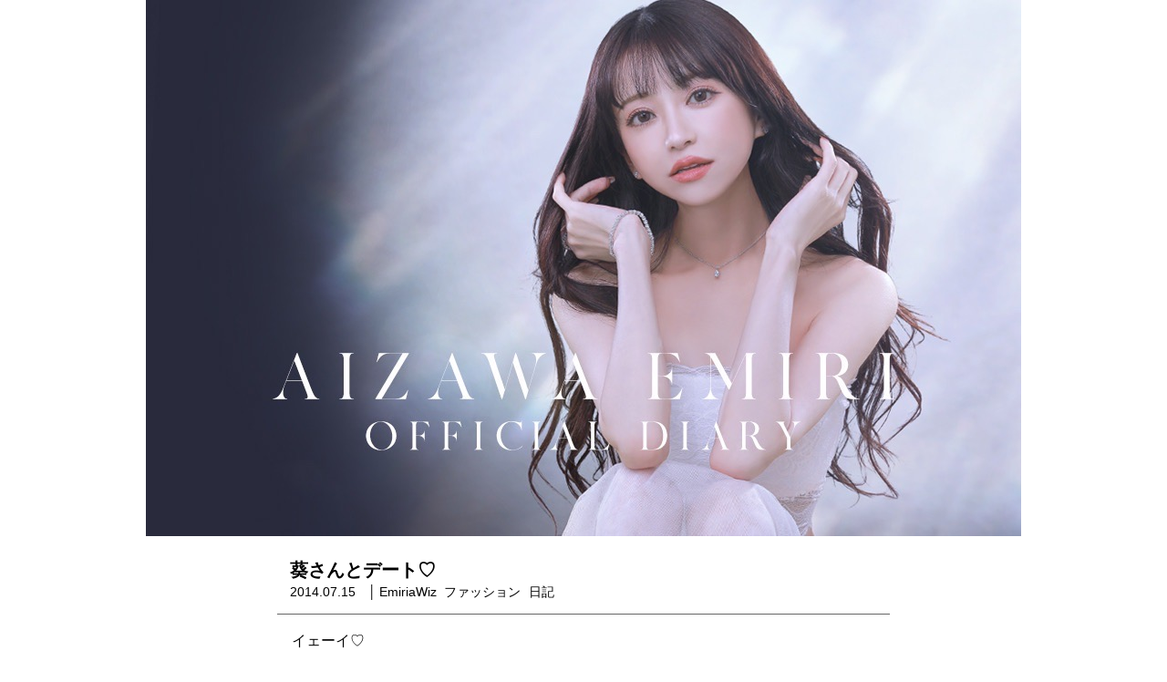

--- FILE ---
content_type: text/html; charset=UTF-8
request_url: https://aizawaemiri.com/blog/13912
body_size: 51355
content:

<!DOCTYPE html><html dir="ltr" lang="ja" prefix="og: https://ogp.me/ns#" class="no-js no-svg"><head><meta charset="UTF-8"><meta name="viewport" content="width=device-width, initial-scale=1, user-scalable=no"><meta name="google-site-verification" content="UhsMRHQfROYBFEKyHQdX6foDCHexg1Cz6_xhBDyavgE"/><link rel="profile" href="http://gmpg.org/xfn/11"><link rel="stylesheet" href="https://use.fontawesome.com/releases/v5.15.4/css/all.css"><link rel="stylesheet" href="https://aizawaemiri.com/wp-content/cache/autoptimize/autoptimize_single_491c3951fb16fba238e32e73542fb8ba.php"><link rel="apple-touch-icon" href="https://aizawaemiri.com/wp-content/themes/emiriaizawa/assets/image/emiri_sq20200310.jpg"><link rel="icon" href="https://aizawaemiri.com/wp-content/themes/emiriaizawa/assets/images/emiri_sq20200310.jpg"><meta name="description" content="イェーイ♡ 大好きな葵さんと〜〜♡♡ デートDay♡♡♡ ふふふ ちょー久しぶりにプリクラ撮ったの♡ 楽しい楽" /><meta name="robots" content="max-image-preview:large" /><link rel="canonical" href="https://aizawaemiri.com/blog/13912" /><meta name="generator" content="All in One SEO (AIOSEO) 4.5.1.1" /><meta property="og:locale" content="ja_JP" /><meta property="og:site_name" content="愛沢えみりBLOG - 元キャバ嬢の社長兼モデル、愛沢えみりのブログです。EmiriaWizというアパレルブランドをやってます。社長・モデルとしての近況報告♪" /><meta property="og:type" content="article" /><meta property="og:title" content="葵さんとデート♡ - 愛沢えみりBLOG" /><meta property="og:description" content="イェーイ♡ 大好きな葵さんと〜〜♡♡ デートDay♡♡♡ ふふふ ちょー久しぶりにプリクラ撮ったの♡ 楽しい楽" /><meta property="og:url" content="https://aizawaemiri.com/blog/13912" /><meta property="article:published_time" content="2014-07-15T03:00:00+00:00" /><meta property="article:modified_time" content="2025-06-19T04:51:41+00:00" /><meta name="twitter:card" content="summary_large_image" /><meta name="twitter:site" content="@emirio9o1" /><meta name="twitter:title" content="葵さんとデート♡ - 愛沢えみりBLOG" /><meta name="twitter:description" content="イェーイ♡ 大好きな葵さんと〜〜♡♡ デートDay♡♡♡ ふふふ ちょー久しぶりにプリクラ撮ったの♡ 楽しい楽" /><meta name="twitter:creator" content="@emirio9o1" /><meta name="twitter:image" content="https://aizawaemiri.com/wp-content/uploads/2023/11/twittercard_large.jpg" /> <script type="application/ld+json" class="aioseo-schema">{"@context":"https:\/\/schema.org","@graph":[{"@type":"BlogPosting","@id":"https:\/\/aizawaemiri.com\/blog\/13912#blogposting","name":"\u8475\u3055\u3093\u3068\u30c7\u30fc\u30c8\u2661 - \u611b\u6ca2\u3048\u307f\u308aBLOG","headline":"\u8475\u3055\u3093\u3068\u30c7\u30fc\u30c8\u2661","author":{"@id":"https:\/\/aizawaemiri.com\/blog\/author\/aizawa#author"},"publisher":{"@id":"https:\/\/aizawaemiri.com\/#organization"},"image":{"@type":"ImageObject","url":"https:\/\/aizawaemiri.com\/wp-content\/uploads\/2021\/02\/32545E82-BCD9-4019-93E0-5095C3A23EED.jpeg","width":960,"height":1187},"datePublished":"2014-07-15T03:00:00+09:00","dateModified":"2025-06-19T04:51:41+09:00","inLanguage":"ja","mainEntityOfPage":{"@id":"https:\/\/aizawaemiri.com\/blog\/13912#webpage"},"isPartOf":{"@id":"https:\/\/aizawaemiri.com\/blog\/13912#webpage"},"articleSection":"EmiriaWiz, \u30d5\u30a1\u30c3\u30b7\u30e7\u30f3, \u65e5\u8a18"},{"@type":"BreadcrumbList","@id":"https:\/\/aizawaemiri.com\/blog\/13912#breadcrumblist","itemListElement":[{"@type":"ListItem","@id":"https:\/\/aizawaemiri.com\/#listItem","position":1,"name":"\u5bb6"}]},{"@type":"Organization","@id":"https:\/\/aizawaemiri.com\/#organization","name":"\u611b\u6ca2\u3048\u307f\u308a\u30d6\u30ed\u30b0","url":"https:\/\/aizawaemiri.com\/","sameAs":["https:\/\/twitter.com\/emirio9o1","https:\/\/www.instagram.com\/emiri_aizawa"]},{"@type":"Person","@id":"https:\/\/aizawaemiri.com\/blog\/author\/aizawa#author","url":"https:\/\/aizawaemiri.com\/blog\/author\/aizawa","name":"aizawa","image":{"@type":"ImageObject","@id":"https:\/\/aizawaemiri.com\/blog\/13912#authorImage","url":"https:\/\/secure.gravatar.com\/avatar\/bfc849494e6f5c6d87bb68da4f286ba4adc731bcfe85faf6f12e98a4b6f75a0b?s=96&d=mm&r=g","width":96,"height":96,"caption":"aizawa"}},{"@type":"WebPage","@id":"https:\/\/aizawaemiri.com\/blog\/13912#webpage","url":"https:\/\/aizawaemiri.com\/blog\/13912","name":"\u8475\u3055\u3093\u3068\u30c7\u30fc\u30c8\u2661 - \u611b\u6ca2\u3048\u307f\u308aBLOG","description":"\u30a4\u30a7\u30fc\u30a4\u2661 \u5927\u597d\u304d\u306a\u8475\u3055\u3093\u3068\u301c\u301c\u2661\u2661 \u30c7\u30fc\u30c8Day\u2661\u2661\u2661 \u3075\u3075\u3075 \u3061\u3087\u30fc\u4e45\u3057\u3076\u308a\u306b\u30d7\u30ea\u30af\u30e9\u64ae\u3063\u305f\u306e\u2661 \u697d\u3057\u3044\u697d","inLanguage":"ja","isPartOf":{"@id":"https:\/\/aizawaemiri.com\/#website"},"breadcrumb":{"@id":"https:\/\/aizawaemiri.com\/blog\/13912#breadcrumblist"},"author":{"@id":"https:\/\/aizawaemiri.com\/blog\/author\/aizawa#author"},"creator":{"@id":"https:\/\/aizawaemiri.com\/blog\/author\/aizawa#author"},"image":{"@type":"ImageObject","url":"https:\/\/aizawaemiri.com\/wp-content\/uploads\/2021\/02\/32545E82-BCD9-4019-93E0-5095C3A23EED.jpeg","@id":"https:\/\/aizawaemiri.com\/blog\/13912\/#mainImage","width":960,"height":1187},"primaryImageOfPage":{"@id":"https:\/\/aizawaemiri.com\/blog\/13912#mainImage"},"datePublished":"2014-07-15T03:00:00+09:00","dateModified":"2025-06-19T04:51:41+09:00"},{"@type":"WebSite","@id":"https:\/\/aizawaemiri.com\/#website","url":"https:\/\/aizawaemiri.com\/","name":"\u611b\u6ca2\u3048\u307f\u308a\u30d6\u30ed\u30b0","description":"\u5143\u30ad\u30e3\u30d0\u5b22\u306e\u793e\u9577\u517c\u30e2\u30c7\u30eb\u3001\u611b\u6ca2\u3048\u307f\u308a\u306e\u30d6\u30ed\u30b0\u3067\u3059\u3002EmiriaWiz\u3068\u3044\u3046\u30a2\u30d1\u30ec\u30eb\u30d6\u30e9\u30f3\u30c9\u3092\u3084\u3063\u3066\u307e\u3059\u3002\u793e\u9577\u30fb\u30e2\u30c7\u30eb\u3068\u3057\u3066\u306e\u8fd1\u6cc1\u5831\u544a\u266a","inLanguage":"ja","publisher":{"@id":"https:\/\/aizawaemiri.com\/#organization"}}]}</script> <link rel="alternate" type="application/rss+xml" title="愛沢えみりBLOG &raquo; 葵さんとデート♡ のコメントのフィード" href="https://aizawaemiri.com/blog/13912/feed" /><link rel="alternate" title="oEmbed (JSON)" type="application/json+oembed" href="https://aizawaemiri.com/wp-json/oembed/1.0/embed?url=https%3A%2F%2Faizawaemiri.com%2Fblog%2F13912" /><link rel="alternate" title="oEmbed (XML)" type="text/xml+oembed" href="https://aizawaemiri.com/wp-json/oembed/1.0/embed?url=https%3A%2F%2Faizawaemiri.com%2Fblog%2F13912&#038;format=xml" /> <style id='wp-img-auto-sizes-contain-inline-css' type='text/css'>img:is([sizes=auto i],[sizes^="auto," i]){contain-intrinsic-size:3000px 1500px}
/*# sourceURL=wp-img-auto-sizes-contain-inline-css */</style><style id='wp-emoji-styles-inline-css' type='text/css'>img.wp-smiley, img.emoji {
		display: inline !important;
		border: none !important;
		box-shadow: none !important;
		height: 1em !important;
		width: 1em !important;
		margin: 0 0.07em !important;
		vertical-align: -0.1em !important;
		background: none !important;
		padding: 0 !important;
	}
/*# sourceURL=wp-emoji-styles-inline-css */</style><style id='wp-block-library-inline-css' type='text/css'>:root{--wp-block-synced-color:#7a00df;--wp-block-synced-color--rgb:122,0,223;--wp-bound-block-color:var(--wp-block-synced-color);--wp-editor-canvas-background:#ddd;--wp-admin-theme-color:#007cba;--wp-admin-theme-color--rgb:0,124,186;--wp-admin-theme-color-darker-10:#006ba1;--wp-admin-theme-color-darker-10--rgb:0,107,160.5;--wp-admin-theme-color-darker-20:#005a87;--wp-admin-theme-color-darker-20--rgb:0,90,135;--wp-admin-border-width-focus:2px}@media (min-resolution:192dpi){:root{--wp-admin-border-width-focus:1.5px}}.wp-element-button{cursor:pointer}:root .has-very-light-gray-background-color{background-color:#eee}:root .has-very-dark-gray-background-color{background-color:#313131}:root .has-very-light-gray-color{color:#eee}:root .has-very-dark-gray-color{color:#313131}:root .has-vivid-green-cyan-to-vivid-cyan-blue-gradient-background{background:linear-gradient(135deg,#00d084,#0693e3)}:root .has-purple-crush-gradient-background{background:linear-gradient(135deg,#34e2e4,#4721fb 50%,#ab1dfe)}:root .has-hazy-dawn-gradient-background{background:linear-gradient(135deg,#faaca8,#dad0ec)}:root .has-subdued-olive-gradient-background{background:linear-gradient(135deg,#fafae1,#67a671)}:root .has-atomic-cream-gradient-background{background:linear-gradient(135deg,#fdd79a,#004a59)}:root .has-nightshade-gradient-background{background:linear-gradient(135deg,#330968,#31cdcf)}:root .has-midnight-gradient-background{background:linear-gradient(135deg,#020381,#2874fc)}:root{--wp--preset--font-size--normal:16px;--wp--preset--font-size--huge:42px}.has-regular-font-size{font-size:1em}.has-larger-font-size{font-size:2.625em}.has-normal-font-size{font-size:var(--wp--preset--font-size--normal)}.has-huge-font-size{font-size:var(--wp--preset--font-size--huge)}.has-text-align-center{text-align:center}.has-text-align-left{text-align:left}.has-text-align-right{text-align:right}.has-fit-text{white-space:nowrap!important}#end-resizable-editor-section{display:none}.aligncenter{clear:both}.items-justified-left{justify-content:flex-start}.items-justified-center{justify-content:center}.items-justified-right{justify-content:flex-end}.items-justified-space-between{justify-content:space-between}.screen-reader-text{border:0;clip-path:inset(50%);height:1px;margin:-1px;overflow:hidden;padding:0;position:absolute;width:1px;word-wrap:normal!important}.screen-reader-text:focus{background-color:#ddd;clip-path:none;color:#444;display:block;font-size:1em;height:auto;left:5px;line-height:normal;padding:15px 23px 14px;text-decoration:none;top:5px;width:auto;z-index:100000}html :where(.has-border-color){border-style:solid}html :where([style*=border-top-color]){border-top-style:solid}html :where([style*=border-right-color]){border-right-style:solid}html :where([style*=border-bottom-color]){border-bottom-style:solid}html :where([style*=border-left-color]){border-left-style:solid}html :where([style*=border-width]){border-style:solid}html :where([style*=border-top-width]){border-top-style:solid}html :where([style*=border-right-width]){border-right-style:solid}html :where([style*=border-bottom-width]){border-bottom-style:solid}html :where([style*=border-left-width]){border-left-style:solid}html :where(img[class*=wp-image-]){height:auto;max-width:100%}:where(figure){margin:0 0 1em}html :where(.is-position-sticky){--wp-admin--admin-bar--position-offset:var(--wp-admin--admin-bar--height,0px)}@media screen and (max-width:600px){html :where(.is-position-sticky){--wp-admin--admin-bar--position-offset:0px}}

/*# sourceURL=wp-block-library-inline-css */</style><style id='global-styles-inline-css' type='text/css'>:root{--wp--preset--aspect-ratio--square: 1;--wp--preset--aspect-ratio--4-3: 4/3;--wp--preset--aspect-ratio--3-4: 3/4;--wp--preset--aspect-ratio--3-2: 3/2;--wp--preset--aspect-ratio--2-3: 2/3;--wp--preset--aspect-ratio--16-9: 16/9;--wp--preset--aspect-ratio--9-16: 9/16;--wp--preset--color--black: #000000;--wp--preset--color--cyan-bluish-gray: #abb8c3;--wp--preset--color--white: #ffffff;--wp--preset--color--pale-pink: #f78da7;--wp--preset--color--vivid-red: #cf2e2e;--wp--preset--color--luminous-vivid-orange: #ff6900;--wp--preset--color--luminous-vivid-amber: #fcb900;--wp--preset--color--light-green-cyan: #7bdcb5;--wp--preset--color--vivid-green-cyan: #00d084;--wp--preset--color--pale-cyan-blue: #8ed1fc;--wp--preset--color--vivid-cyan-blue: #0693e3;--wp--preset--color--vivid-purple: #9b51e0;--wp--preset--gradient--vivid-cyan-blue-to-vivid-purple: linear-gradient(135deg,rgb(6,147,227) 0%,rgb(155,81,224) 100%);--wp--preset--gradient--light-green-cyan-to-vivid-green-cyan: linear-gradient(135deg,rgb(122,220,180) 0%,rgb(0,208,130) 100%);--wp--preset--gradient--luminous-vivid-amber-to-luminous-vivid-orange: linear-gradient(135deg,rgb(252,185,0) 0%,rgb(255,105,0) 100%);--wp--preset--gradient--luminous-vivid-orange-to-vivid-red: linear-gradient(135deg,rgb(255,105,0) 0%,rgb(207,46,46) 100%);--wp--preset--gradient--very-light-gray-to-cyan-bluish-gray: linear-gradient(135deg,rgb(238,238,238) 0%,rgb(169,184,195) 100%);--wp--preset--gradient--cool-to-warm-spectrum: linear-gradient(135deg,rgb(74,234,220) 0%,rgb(151,120,209) 20%,rgb(207,42,186) 40%,rgb(238,44,130) 60%,rgb(251,105,98) 80%,rgb(254,248,76) 100%);--wp--preset--gradient--blush-light-purple: linear-gradient(135deg,rgb(255,206,236) 0%,rgb(152,150,240) 100%);--wp--preset--gradient--blush-bordeaux: linear-gradient(135deg,rgb(254,205,165) 0%,rgb(254,45,45) 50%,rgb(107,0,62) 100%);--wp--preset--gradient--luminous-dusk: linear-gradient(135deg,rgb(255,203,112) 0%,rgb(199,81,192) 50%,rgb(65,88,208) 100%);--wp--preset--gradient--pale-ocean: linear-gradient(135deg,rgb(255,245,203) 0%,rgb(182,227,212) 50%,rgb(51,167,181) 100%);--wp--preset--gradient--electric-grass: linear-gradient(135deg,rgb(202,248,128) 0%,rgb(113,206,126) 100%);--wp--preset--gradient--midnight: linear-gradient(135deg,rgb(2,3,129) 0%,rgb(40,116,252) 100%);--wp--preset--font-size--small: 13px;--wp--preset--font-size--medium: 20px;--wp--preset--font-size--large: 36px;--wp--preset--font-size--x-large: 42px;--wp--preset--spacing--20: 0.44rem;--wp--preset--spacing--30: 0.67rem;--wp--preset--spacing--40: 1rem;--wp--preset--spacing--50: 1.5rem;--wp--preset--spacing--60: 2.25rem;--wp--preset--spacing--70: 3.38rem;--wp--preset--spacing--80: 5.06rem;--wp--preset--shadow--natural: 6px 6px 9px rgba(0, 0, 0, 0.2);--wp--preset--shadow--deep: 12px 12px 50px rgba(0, 0, 0, 0.4);--wp--preset--shadow--sharp: 6px 6px 0px rgba(0, 0, 0, 0.2);--wp--preset--shadow--outlined: 6px 6px 0px -3px rgb(255, 255, 255), 6px 6px rgb(0, 0, 0);--wp--preset--shadow--crisp: 6px 6px 0px rgb(0, 0, 0);}:where(.is-layout-flex){gap: 0.5em;}:where(.is-layout-grid){gap: 0.5em;}body .is-layout-flex{display: flex;}.is-layout-flex{flex-wrap: wrap;align-items: center;}.is-layout-flex > :is(*, div){margin: 0;}body .is-layout-grid{display: grid;}.is-layout-grid > :is(*, div){margin: 0;}:where(.wp-block-columns.is-layout-flex){gap: 2em;}:where(.wp-block-columns.is-layout-grid){gap: 2em;}:where(.wp-block-post-template.is-layout-flex){gap: 1.25em;}:where(.wp-block-post-template.is-layout-grid){gap: 1.25em;}.has-black-color{color: var(--wp--preset--color--black) !important;}.has-cyan-bluish-gray-color{color: var(--wp--preset--color--cyan-bluish-gray) !important;}.has-white-color{color: var(--wp--preset--color--white) !important;}.has-pale-pink-color{color: var(--wp--preset--color--pale-pink) !important;}.has-vivid-red-color{color: var(--wp--preset--color--vivid-red) !important;}.has-luminous-vivid-orange-color{color: var(--wp--preset--color--luminous-vivid-orange) !important;}.has-luminous-vivid-amber-color{color: var(--wp--preset--color--luminous-vivid-amber) !important;}.has-light-green-cyan-color{color: var(--wp--preset--color--light-green-cyan) !important;}.has-vivid-green-cyan-color{color: var(--wp--preset--color--vivid-green-cyan) !important;}.has-pale-cyan-blue-color{color: var(--wp--preset--color--pale-cyan-blue) !important;}.has-vivid-cyan-blue-color{color: var(--wp--preset--color--vivid-cyan-blue) !important;}.has-vivid-purple-color{color: var(--wp--preset--color--vivid-purple) !important;}.has-black-background-color{background-color: var(--wp--preset--color--black) !important;}.has-cyan-bluish-gray-background-color{background-color: var(--wp--preset--color--cyan-bluish-gray) !important;}.has-white-background-color{background-color: var(--wp--preset--color--white) !important;}.has-pale-pink-background-color{background-color: var(--wp--preset--color--pale-pink) !important;}.has-vivid-red-background-color{background-color: var(--wp--preset--color--vivid-red) !important;}.has-luminous-vivid-orange-background-color{background-color: var(--wp--preset--color--luminous-vivid-orange) !important;}.has-luminous-vivid-amber-background-color{background-color: var(--wp--preset--color--luminous-vivid-amber) !important;}.has-light-green-cyan-background-color{background-color: var(--wp--preset--color--light-green-cyan) !important;}.has-vivid-green-cyan-background-color{background-color: var(--wp--preset--color--vivid-green-cyan) !important;}.has-pale-cyan-blue-background-color{background-color: var(--wp--preset--color--pale-cyan-blue) !important;}.has-vivid-cyan-blue-background-color{background-color: var(--wp--preset--color--vivid-cyan-blue) !important;}.has-vivid-purple-background-color{background-color: var(--wp--preset--color--vivid-purple) !important;}.has-black-border-color{border-color: var(--wp--preset--color--black) !important;}.has-cyan-bluish-gray-border-color{border-color: var(--wp--preset--color--cyan-bluish-gray) !important;}.has-white-border-color{border-color: var(--wp--preset--color--white) !important;}.has-pale-pink-border-color{border-color: var(--wp--preset--color--pale-pink) !important;}.has-vivid-red-border-color{border-color: var(--wp--preset--color--vivid-red) !important;}.has-luminous-vivid-orange-border-color{border-color: var(--wp--preset--color--luminous-vivid-orange) !important;}.has-luminous-vivid-amber-border-color{border-color: var(--wp--preset--color--luminous-vivid-amber) !important;}.has-light-green-cyan-border-color{border-color: var(--wp--preset--color--light-green-cyan) !important;}.has-vivid-green-cyan-border-color{border-color: var(--wp--preset--color--vivid-green-cyan) !important;}.has-pale-cyan-blue-border-color{border-color: var(--wp--preset--color--pale-cyan-blue) !important;}.has-vivid-cyan-blue-border-color{border-color: var(--wp--preset--color--vivid-cyan-blue) !important;}.has-vivid-purple-border-color{border-color: var(--wp--preset--color--vivid-purple) !important;}.has-vivid-cyan-blue-to-vivid-purple-gradient-background{background: var(--wp--preset--gradient--vivid-cyan-blue-to-vivid-purple) !important;}.has-light-green-cyan-to-vivid-green-cyan-gradient-background{background: var(--wp--preset--gradient--light-green-cyan-to-vivid-green-cyan) !important;}.has-luminous-vivid-amber-to-luminous-vivid-orange-gradient-background{background: var(--wp--preset--gradient--luminous-vivid-amber-to-luminous-vivid-orange) !important;}.has-luminous-vivid-orange-to-vivid-red-gradient-background{background: var(--wp--preset--gradient--luminous-vivid-orange-to-vivid-red) !important;}.has-very-light-gray-to-cyan-bluish-gray-gradient-background{background: var(--wp--preset--gradient--very-light-gray-to-cyan-bluish-gray) !important;}.has-cool-to-warm-spectrum-gradient-background{background: var(--wp--preset--gradient--cool-to-warm-spectrum) !important;}.has-blush-light-purple-gradient-background{background: var(--wp--preset--gradient--blush-light-purple) !important;}.has-blush-bordeaux-gradient-background{background: var(--wp--preset--gradient--blush-bordeaux) !important;}.has-luminous-dusk-gradient-background{background: var(--wp--preset--gradient--luminous-dusk) !important;}.has-pale-ocean-gradient-background{background: var(--wp--preset--gradient--pale-ocean) !important;}.has-electric-grass-gradient-background{background: var(--wp--preset--gradient--electric-grass) !important;}.has-midnight-gradient-background{background: var(--wp--preset--gradient--midnight) !important;}.has-small-font-size{font-size: var(--wp--preset--font-size--small) !important;}.has-medium-font-size{font-size: var(--wp--preset--font-size--medium) !important;}.has-large-font-size{font-size: var(--wp--preset--font-size--large) !important;}.has-x-large-font-size{font-size: var(--wp--preset--font-size--x-large) !important;}
/*# sourceURL=global-styles-inline-css */</style><style id='classic-theme-styles-inline-css' type='text/css'>/*! This file is auto-generated */
.wp-block-button__link{color:#fff;background-color:#32373c;border-radius:9999px;box-shadow:none;text-decoration:none;padding:calc(.667em + 2px) calc(1.333em + 2px);font-size:1.125em}.wp-block-file__button{background:#32373c;color:#fff;text-decoration:none}
/*# sourceURL=/wp-includes/css/classic-themes.min.css */</style><link rel='stylesheet' id='wp-pagenavi-css' href='https://aizawaemiri.com/wp-content/cache/autoptimize/autoptimize_single_73d29ecb3ae4eb2b78712fab3a46d32d.php?ver=2.70' type='text/css' media='all' /><link rel='stylesheet' id='wordpress-popular-posts-css-css' href='https://aizawaemiri.com/wp-content/cache/autoptimize/autoptimize_single_cff4a50b569f9d814cfe56378d2d03f7.php?ver=6.3.4' type='text/css' media='all' /><link rel='stylesheet' id='main-style-css' href='https://aizawaemiri.com/wp-content/cache/autoptimize/autoptimize_single_c9a69fb0c19a82e2ee4f42b7724b5313.php?ver=1724824319' type='text/css' media='all' /> <script type="application/json" id="wpp-json">{"sampling_active":0,"sampling_rate":100,"ajax_url":"https:\/\/aizawaemiri.com\/wp-json\/wordpress-popular-posts\/v1\/popular-posts","api_url":"https:\/\/aizawaemiri.com\/wp-json\/wordpress-popular-posts","ID":13912,"token":"101ef54763","lang":0,"debug":0}
//# sourceURL=wpp-json</script> <script defer type="text/javascript" src="https://aizawaemiri.com/wp-content/plugins/wordpress-popular-posts/assets/js/wpp.min.js?ver=6.3.4" id="wpp-js-js"></script> <script type="text/javascript" src="//ajax.googleapis.com/ajax/libs/jquery/3.4.1/jquery.min.js?ver=6.9" id="jquery-js-js"></script> <link rel="https://api.w.org/" href="https://aizawaemiri.com/wp-json/" /><link rel="alternate" title="JSON" type="application/json" href="https://aizawaemiri.com/wp-json/wp/v2/posts/13912" /><link rel="EditURI" type="application/rsd+xml" title="RSD" href="https://aizawaemiri.com/xmlrpc.php?rsd" /><meta name="generator" content="WordPress 6.9" /><link rel='shortlink' href='https://aizawaemiri.com/?p=13912' /><style id="wpp-loading-animation-styles">@-webkit-keyframes bgslide{from{background-position-x:0}to{background-position-x:-200%}}@keyframes bgslide{from{background-position-x:0}to{background-position-x:-200%}}.wpp-widget-placeholder,.wpp-widget-block-placeholder,.wpp-shortcode-placeholder{margin:0 auto;width:60px;height:3px;background:#dd3737;background:linear-gradient(90deg,#dd3737 0%,#571313 10%,#dd3737 100%);background-size:200% auto;border-radius:3px;-webkit-animation:bgslide 1s infinite linear;animation:bgslide 1s infinite linear}</style><noscript><style>.lazyload[data-src]{display:none !important;}</style></noscript><style>.lazyload{background-image:none !important;}.lazyload:before{background-image:none !important;}</style></script>  <script defer src="https://www.googletagmanager.com/gtag/js?id=G-0WGMQXCBJB"></script> <script defer src="[data-uri]"></script>  <script defer src="[data-uri]"></script> </head><body class="wp-singular post-template-default single single-post postid-13912 single-format-standard wp-theme-emiriaizawa"><div id="page" class="site"><header id="masthead" class="site-header" role="banner"><div id="headerimage"> <a href="https://aizawaemiri.com" title="愛沢えみりBLOG"> <img src="[data-uri]" title="愛沢えみりBLOG" data-src="https://aizawaemiri.com/wp-content/themes/emiriaizawa/assets/image/emiriblog_header20230810.jpg" decoding="async" class="lazyload" data-eio-rwidth="960" data-eio-rheight="588"><noscript><img src="https://aizawaemiri.com/wp-content/themes/emiriaizawa/assets/image/emiriblog_header20230810.jpg" title="愛沢えみりBLOG" data-eio="l"></noscript></a></div></header><div class="site-content-contain"><div id="content" class="site-content"><div class="pankuzu_wrap"></div><div class="wrap"><div id="primary" class="content-area"><main id="main" class="site-main" role="main"><div class="singletitle_area"><h1>葵さんとデート♡</h1> 2014.07.15　│<ul class="post-categories"><li><a href="https://aizawaemiri.com/blog/category/emiriawiz" rel="category tag">EmiriaWiz</a></li><li><a href="https://aizawaemiri.com/blog/category/fashion" rel="category tag">ファッション</a></li><li><a href="https://aizawaemiri.com/blog/category/diary" rel="category tag">日記</a></li></ul></div><div class="single_contents_area"><p>イェーイ♡</p><p>大好きな葵さんと〜〜♡♡<br /> デートDay♡♡♡<br /> ふふふ<br /> ちょー久しぶりにプリクラ撮ったの♡</p><p><img fetchpriority="high" decoding="async" src="[data-uri]" alt="B41A1B5E-EC0A-4828-88C8-D81FA20413AB" width="960" height="1728" class="alignnone size-full wp-image-84649 lazyload" data-src="https://aizawaemiri.com/wp-content/uploads/2021/02/B41A1B5E-EC0A-4828-88C8-D81FA20413AB.jpeg" data-eio-rwidth="960" data-eio-rheight="1728" /><noscript><img fetchpriority="high" decoding="async" src="https://aizawaemiri.com/wp-content/uploads/2021/02/B41A1B5E-EC0A-4828-88C8-D81FA20413AB.jpeg" alt="B41A1B5E-EC0A-4828-88C8-D81FA20413AB" width="960" height="1728" class="alignnone size-full wp-image-84649" data-eio="l" /></noscript><br /> 楽しい楽しいだいすき笑♡</p><p>&nbsp;</p><p><img decoding="async" src="[data-uri]" alt="32545E82-BCD9-4019-93E0-5095C3A23EED" width="960" height="1187" class="alignnone size-full wp-image-84650 lazyload" data-src="https://aizawaemiri.com/wp-content/uploads/2021/02/32545E82-BCD9-4019-93E0-5095C3A23EED.jpeg" data-eio-rwidth="960" data-eio-rheight="1187" /><noscript><img decoding="async" src="https://aizawaemiri.com/wp-content/uploads/2021/02/32545E82-BCD9-4019-93E0-5095C3A23EED.jpeg" alt="32545E82-BCD9-4019-93E0-5095C3A23EED" width="960" height="1187" class="alignnone size-full wp-image-84650" data-eio="l" /></noscript></p><p>&nbsp;<br /> たのしすぎるうう♡♡</p><p>&nbsp;</p><p>あおいさんは、ずーっとえみりの大好きな人〜〜〜♡♡♡♡<br /> そんな<br /> デートコーデ&#8230;(´♡ω♡`)/</p><p><a href="http://aizawaemiri.com/wp-content/uploads/2014/07/20140715-102057-37257483.jpg"><img decoding="async" src="[data-uri]" alt="今日の葵さんとのデートコーデ" class="alignnone size-full lazyload" data-src="http://aizawaemiri.com/wp-content/uploads/2014/07/20140715-102057-37257483.jpg" /><noscript><img decoding="async" src="http://aizawaemiri.com/wp-content/uploads/2014/07/20140715-102057-37257483.jpg" alt="今日の葵さんとのデートコーデ" class="alignnone size-full" data-eio="l" /></noscript></a></p><p>今日発売の新作のツイードスカート履いたよ〜♡♡♡<br /> ハイウエストでスタイルよくみえるよ♡</p><p><a href="http://aizawaemiri.com/wp-content/uploads/2014/07/20140715-102156-37316296.jpg"><img decoding="async" src="[data-uri]" alt="新作のツイードフレアスカートはスタイルよく見えるからチェックしてみてね。" class="alignnone size-full lazyload" data-src="http://aizawaemiri.com/wp-content/uploads/2014/07/20140715-102156-37316296.jpg" /><noscript><img decoding="async" src="http://aizawaemiri.com/wp-content/uploads/2014/07/20140715-102156-37316296.jpg" alt="新作のツイードフレアスカートはスタイルよく見えるからチェックしてみてね。" class="alignnone size-full" data-eio="l" /></noscript></a></p><p>トップス：Emiria Wiz<br /> スカート：Emiria Wiz<br /> リボンオープントウ：Emiria Wiz<br /> バッグ：jimmy choo</p><p><a href="http://aizawaemiri.com/wp-content/uploads/2014/07/20140715-102338-37418681.jpg"><img decoding="async" src="[data-uri]" alt="お気に入りのジミ―チュウだよ" class="alignnone size-full lazyload" data-src="http://aizawaemiri.com/wp-content/uploads/2014/07/20140715-102338-37418681.jpg" /><noscript><img decoding="async" src="http://aizawaemiri.com/wp-content/uploads/2014/07/20140715-102338-37418681.jpg" alt="お気に入りのジミ―チュウだよ" class="alignnone size-full" data-eio="l" /></noscript></a></p><p>オススメ&#8230;♡♡♡<br /> <a href="http://emiriawiz.com/products/list.php?category_id=29&amp;orderby=release_date">♡ツイードスカート♡</a></p><p>今日も<br /> いちにち頑張ろ〜〜ღღღ(♡´∀`)*</p><div class="snsicon_area"> <a href="https://venusbeautyclinic.com/?utm_source=emiriblog&utm_medium=banner&utm_campaign=single_bottom" title="ヴィーナスビューティークリニック"> <img src="[data-uri]" title="ヴィーナスビューティークリニック" data-src="https://aizawaemiri.com/wp-content/themes/emiriaizawa/assets/image/vbc_20210407.jpg" decoding="async" class="lazyload" data-eio-rwidth="640" data-eio-rheight="200"><noscript><img src="https://aizawaemiri.com/wp-content/themes/emiriaizawa/assets/image/vbc_20210407.jpg" title="ヴィーナスビューティークリニック" data-eio="l"></noscript></a></div><div class="snsicon_area"> <a href="http://urx2.nu/jwHq"><div class="shoseki_img"> <img src="[data-uri]" data-src="https://aizawaemiri.com/wp-content/themes/emiriaizawa/assets/image/maeomuku_emiriaizawa.jpg" decoding="async" class="lazyload" data-eio-rwidth="640" data-eio-rheight="937"><noscript><img src="https://aizawaemiri.com/wp-content/themes/emiriaizawa/assets/image/maeomuku_emiriaizawa.jpg" data-eio="l"></noscript><p>前を向く力～何もない私が結果を出せた理由～</p></div> </a></div><div class="snsicon_area"> <a href="https://fourty-five.com/?utm_source=emiriblog&utm_medium=banner&utm_campaign=single_bottom" target="_blank"> <img src="[data-uri]" data-src="https://aizawaemiri.com/wp-content/themes/emiriaizawa/assets/image/fourtyfive_website_bannar.jpg" decoding="async" class="lazyload" data-eio-rwidth="750" data-eio-rheight="200"><noscript><img src="https://aizawaemiri.com/wp-content/themes/emiriaizawa/assets/image/fourtyfive_website_bannar.jpg" data-eio="l"></noscript> </a></div><div class="snsicon_area"> <a href="https://un-voyage.net/?utm_source=emiriblog&utm_medium=banner&utm_campaign=single_bottom" target="_blank"> <img src="[data-uri]" data-src="https://aizawaemiri.com/wp-content/themes/emiriaizawa/assets/image/voyage_20210407.jpg" decoding="async" class="lazyload" data-eio-rwidth="640" data-eio-rheight="100"><noscript><img src="https://aizawaemiri.com/wp-content/themes/emiriaizawa/assets/image/voyage_20210407.jpg" data-eio="l"></noscript> </a></div></div></div><div class="cat_paging"> <a href="https://aizawaemiri.com/blog/13901"><dl class="navileft"><dt>◀ 前の記事</dt><dd> <span class="navithumb"><img width="150" height="150" src="[data-uri]" class="attachment-thumbnail size-thumbnail wp-post-image lazyload" alt="" decoding="async" data-src="https://aizawaemiri.com/wp-content/uploads/2014/07/20140715-053846-20326483-150x150.jpg" data-eio-rwidth="150" data-eio-rheight="150" /><noscript><img width="150" height="150" src="https://aizawaemiri.com/wp-content/uploads/2014/07/20140715-053846-20326483-150x150.jpg" class="attachment-thumbnail size-thumbnail wp-post-image" alt="" decoding="async" data-eio="l" /></noscript></span> <span class="navititle">おやすみ〜</span></dd></dl></a><a href="https://aizawaemiri.com/blog/13946"><dl class="naviright"><dt>次の記事 ▶</dt><dd> <span class="navithumb"><img width="150" height="150" src="[data-uri]" class="attachment-thumbnail size-thumbnail wp-post-image lazyload" alt="" decoding="async" data-src="https://aizawaemiri.com/wp-content/uploads/2014/07/20140715-235147-85907555-150x150.jpg" data-eio-rwidth="150" data-eio-rheight="150" /><noscript><img width="150" height="150" src="https://aizawaemiri.com/wp-content/uploads/2014/07/20140715-235147-85907555-150x150.jpg" class="attachment-thumbnail size-thumbnail wp-post-image" alt="" decoding="async" data-eio="l" /></noscript></span> <span class="navititle">会社で打ち合わせ〜〜♡</span></dd></dl></a></div></main></div></div></div><footer id="colophon" class="site-footer" role="contentinfo"><div class="emiri_officialsns"><ul><li> <a href="https://www.instagram.com/emiri_aizawa/"><i class="fa-brands fa-instagram"></i></a></li><li> <a href="https://twitter.com/emirio9o1"><i class="fa-brands fa-twitter"></i></a></li><li> <a href="https://www.youtube.com/channel/UClP8QHtFXrjXQfasbj2Hp-Q"><i class="fa-brands fa-youtube"></i></a></li></ul></div><div class="serch_form_area"><form role="search" method="get" id="searchform" class="searchform" action="https://aizawaemiri.com/"> <label class="screen-reader-text" for="s"></label><dl><dd class="serch_first"><input type="text" value="" name="s"></dd><dd class="serch_second"><input type="submit" id="searchsubmit" value="検索"></dd></dl></form></div><div class="footer_bannar_area"> <a href="https://venusbeautyclinic.com/?utm_source=emiriblog&utm_medium=banner&utm_campaign=commonfooterbannar" title="Vクリニック"> <img src="[data-uri]" title="Vクリニック" data-src="https://aizawaemiri.com/wp-content/themes/emiriaizawa/assets/image/vclinic_banner20250619.jpg" decoding="async" class="lazyload" data-eio-rwidth="960" data-eio-rheight="300"><noscript><img src="https://aizawaemiri.com/wp-content/themes/emiriaizawa/assets/image/vclinic_banner20250619.jpg" title="Vクリニック" data-eio="l"></noscript></a> <a href="https://emiriawiz.com/?utm_source=emiriblog&utm_medium=banner&utm_campaign=commonfooterbannar" title="EmiriaWiz(エミリアウィズ)"> <img src="[data-uri]" title="EmiriaWiz(エミリアウィズ)" data-src="https://aizawaemiri.com/wp-content/themes/emiriaizawa/assets/image/ew_20210407.jpg" decoding="async" class="lazyload" data-eio-rwidth="640" data-eio-rheight="100"><noscript><img src="https://aizawaemiri.com/wp-content/themes/emiriaizawa/assets/image/ew_20210407.jpg" title="EmiriaWiz(エミリアウィズ)" data-eio="l"></noscript></a> <a href="https://www.youtube.com/channel/UClP8QHtFXrjXQfasbj2Hp-Q/?utm_source=emiriblog&utm_medium=banner&utm_campaign=commonfooterbannar" title="愛沢えみりキャバ嬢社長MyLife"> <img class="img_line lazyload" src="[data-uri]" title="愛沢えみりキャバ嬢社長MyLife" data-src="https://aizawaemiri.com/wp-content/themes/emiriaizawa/assets/image/emiri_youtube.jpg" decoding="async" data-eio-rwidth="1855" data-eio-rheight="422"><noscript><img class="img_line" src="https://aizawaemiri.com/wp-content/themes/emiriaizawa/assets/image/emiri_youtube.jpg" title="愛沢えみりキャバ嬢社長MyLife" data-eio="l"></noscript></a></div><nav class="nav-about"><ul><li><a href="https://aizawaemiri.com/catlist">テーマ別リスト</a></li><li><a href="https://aizawaemiri.com/monthly_archives">月別リスト</a></li></ul></nav><div class="footer_picarea"><p class="footerkuro-12"><a href="https://aizawaemiri.com/album">画像を一覧で見る</a></p><ul><li class="footer_ga_icon"> <a href="https://aizawaemiri.com/album/"> <img width="150" height="150" src="[data-uri]" class="attachment-150x150 size-150x150 wp-post-image lazyload" alt="" decoding="async" data-src="https://aizawaemiri.com/wp-content/uploads/2023/11/wpid-202311131247061-320x320.jpg" data-eio-rwidth="320" data-eio-rheight="320" /><noscript><img width="150" height="150" src="https://aizawaemiri.com/wp-content/uploads/2023/11/wpid-202311131247061-320x320.jpg" class="attachment-150x150 size-150x150 wp-post-image" alt="" decoding="async" data-eio="l" /></noscript> </a></li><li class="footer_ga_icon"> <a href="https://aizawaemiri.com/album/"> <img width="150" height="150" src="[data-uri]" class="attachment-150x150 size-150x150 wp-post-image lazyload" alt="" decoding="async" data-src="https://aizawaemiri.com/wp-content/uploads/2023/10/wpid-202310020311211-320x320.jpg" data-eio-rwidth="320" data-eio-rheight="320" /><noscript><img width="150" height="150" src="https://aizawaemiri.com/wp-content/uploads/2023/10/wpid-202310020311211-320x320.jpg" class="attachment-150x150 size-150x150 wp-post-image" alt="" decoding="async" data-eio="l" /></noscript> </a></li><li class="footer_ga_icon"> <a href="https://aizawaemiri.com/album/"> <img width="150" height="150" src="[data-uri]" class="attachment-150x150 size-150x150 wp-post-image lazyload" alt="" decoding="async" data-src="https://aizawaemiri.com/wp-content/uploads/2023/03/5575DA2D-AC64-4E40-B07A-5A989AC0DCA0-320x320.jpeg" data-eio-rwidth="320" data-eio-rheight="320" /><noscript><img width="150" height="150" src="https://aizawaemiri.com/wp-content/uploads/2023/03/5575DA2D-AC64-4E40-B07A-5A989AC0DCA0-320x320.jpeg" class="attachment-150x150 size-150x150 wp-post-image" alt="" decoding="async" data-eio="l" /></noscript> </a></li><li class="footer_ga_icon"> <a href="https://aizawaemiri.com/album/"> <img width="150" height="150" src="[data-uri]" class="attachment-150x150 size-150x150 wp-post-image lazyload" alt="" decoding="async" data-src="https://aizawaemiri.com/wp-content/uploads/2023/02/2B5B3991-2959-495B-B02F-8F17888E5310-320x320.jpeg" data-eio-rwidth="320" data-eio-rheight="320" /><noscript><img width="150" height="150" src="https://aizawaemiri.com/wp-content/uploads/2023/02/2B5B3991-2959-495B-B02F-8F17888E5310-320x320.jpeg" class="attachment-150x150 size-150x150 wp-post-image" alt="" decoding="async" data-eio="l" /></noscript> </a></li><li class="footer_ga_icon"> <a href="https://aizawaemiri.com/album/"> <img width="150" height="150" src="[data-uri]" class="attachment-150x150 size-150x150 wp-post-image lazyload" alt="" decoding="async" data-src="https://aizawaemiri.com/wp-content/uploads/2023/02/E06A963C-E66D-4A4F-9DAD-9B870631A2C1-320x320.jpeg" data-eio-rwidth="320" data-eio-rheight="320" /><noscript><img width="150" height="150" src="https://aizawaemiri.com/wp-content/uploads/2023/02/E06A963C-E66D-4A4F-9DAD-9B870631A2C1-320x320.jpeg" class="attachment-150x150 size-150x150 wp-post-image" alt="" decoding="async" data-eio="l" /></noscript> </a></li><li class="footer_ga_icon"> <a href="https://aizawaemiri.com/album/"> <img width="150" height="150" src="[data-uri]" class="attachment-150x150 size-150x150 wp-post-image lazyload" alt="" decoding="async" data-src="https://aizawaemiri.com/wp-content/uploads/2023/02/07DE233E-6CAC-4498-9E8B-A9C462F73A04-320x320.jpeg" data-eio-rwidth="320" data-eio-rheight="320" /><noscript><img width="150" height="150" src="https://aizawaemiri.com/wp-content/uploads/2023/02/07DE233E-6CAC-4498-9E8B-A9C462F73A04-320x320.jpeg" class="attachment-150x150 size-150x150 wp-post-image" alt="" decoding="async" data-eio="l" /></noscript> </a></li><li class="footer_ga_icon"> <a href="https://aizawaemiri.com/album/"> <img width="150" height="150" src="[data-uri]" class="attachment-150x150 size-150x150 wp-post-image lazyload" alt="" decoding="async" data-src="https://aizawaemiri.com/wp-content/uploads/2023/02/60782CE1-266E-428D-955C-8F87067F5B88-320x320.jpeg" data-eio-rwidth="320" data-eio-rheight="320" /><noscript><img width="150" height="150" src="https://aizawaemiri.com/wp-content/uploads/2023/02/60782CE1-266E-428D-955C-8F87067F5B88-320x320.jpeg" class="attachment-150x150 size-150x150 wp-post-image" alt="" decoding="async" data-eio="l" /></noscript> </a></li><li class="footer_ga_icon"> <a href="https://aizawaemiri.com/album/"> <img width="150" height="150" src="[data-uri]" class="attachment-150x150 size-150x150 wp-post-image lazyload" alt="" decoding="async" data-src="https://aizawaemiri.com/wp-content/uploads/2023/02/6CA3F65B-1AF8-4DFC-A18B-AF3017DE56BE-320x320.jpeg" data-eio-rwidth="320" data-eio-rheight="320" /><noscript><img width="150" height="150" src="https://aizawaemiri.com/wp-content/uploads/2023/02/6CA3F65B-1AF8-4DFC-A18B-AF3017DE56BE-320x320.jpeg" class="attachment-150x150 size-150x150 wp-post-image" alt="" decoding="async" data-eio="l" /></noscript> </a></li><li class="footer_ga_icon"> <a href="https://aizawaemiri.com/album/"> <img width="150" height="150" src="[data-uri]" class="attachment-150x150 size-150x150 wp-post-image lazyload" alt="" decoding="async" data-src="https://aizawaemiri.com/wp-content/uploads/2023/02/7313150D-3342-46B9-9152-7097FE8BE3F3-320x320.jpeg" data-eio-rwidth="320" data-eio-rheight="320" /><noscript><img width="150" height="150" src="https://aizawaemiri.com/wp-content/uploads/2023/02/7313150D-3342-46B9-9152-7097FE8BE3F3-320x320.jpeg" class="attachment-150x150 size-150x150 wp-post-image" alt="" decoding="async" data-eio="l" /></noscript> </a></li><li class="footer_ga_icon"> <a href="https://aizawaemiri.com/album/"> <img width="150" height="150" src="[data-uri]" class="attachment-150x150 size-150x150 wp-post-image lazyload" alt="" decoding="async" data-src="https://aizawaemiri.com/wp-content/uploads/2023/02/97BAB3BB-3AD5-44AB-AC73-DA1678ABAA37-320x320.jpeg" data-eio-rwidth="320" data-eio-rheight="320" /><noscript><img width="150" height="150" src="https://aizawaemiri.com/wp-content/uploads/2023/02/97BAB3BB-3AD5-44AB-AC73-DA1678ABAA37-320x320.jpeg" class="attachment-150x150 size-150x150 wp-post-image" alt="" decoding="async" data-eio="l" /></noscript> </a></li></ul></div><div class="site-info"> Copyright&copy;2014-2026&ensp;<a href="https://aizawaemiri.com/" title="愛沢えみりBLOG" rel="home">愛沢えみりBLOG</a> │ 当サイトに掲載された記事や画像等の無断転載を禁じます。</div></footer></div></div> <script type="speculationrules">{"prefetch":[{"source":"document","where":{"and":[{"href_matches":"/*"},{"not":{"href_matches":["/wp-*.php","/wp-admin/*","/wp-content/uploads/*","/wp-content/*","/wp-content/plugins/*","/wp-content/themes/emiriaizawa/*","/*\\?(.+)"]}},{"not":{"selector_matches":"a[rel~=\"nofollow\"]"}},{"not":{"selector_matches":".no-prefetch, .no-prefetch a"}}]},"eagerness":"conservative"}]}</script> <script defer id="eio-lazy-load-js-before" src="[data-uri]"></script> <script defer type="text/javascript" src="https://aizawaemiri.com/wp-content/plugins/ewww-image-optimizer/includes/lazysizes.min.js?ver=721" id="eio-lazy-load-js"></script> <script defer type="text/javascript" src="https://aizawaemiri.com/wp-content/cache/autoptimize/autoptimize_single_e4806e453f7b03009a7f95a52d407fea.php?ver=6.9" id="jquery.photoswipe.js-js"></script> <script id="wp-emoji-settings" type="application/json">{"baseUrl":"https://s.w.org/images/core/emoji/17.0.2/72x72/","ext":".png","svgUrl":"https://s.w.org/images/core/emoji/17.0.2/svg/","svgExt":".svg","source":{"concatemoji":"https://aizawaemiri.com/wp-includes/js/wp-emoji-release.min.js?ver=6.9"}}</script> <script type="module">/*! This file is auto-generated */
const a=JSON.parse(document.getElementById("wp-emoji-settings").textContent),o=(window._wpemojiSettings=a,"wpEmojiSettingsSupports"),s=["flag","emoji"];function i(e){try{var t={supportTests:e,timestamp:(new Date).valueOf()};sessionStorage.setItem(o,JSON.stringify(t))}catch(e){}}function c(e,t,n){e.clearRect(0,0,e.canvas.width,e.canvas.height),e.fillText(t,0,0);t=new Uint32Array(e.getImageData(0,0,e.canvas.width,e.canvas.height).data);e.clearRect(0,0,e.canvas.width,e.canvas.height),e.fillText(n,0,0);const a=new Uint32Array(e.getImageData(0,0,e.canvas.width,e.canvas.height).data);return t.every((e,t)=>e===a[t])}function p(e,t){e.clearRect(0,0,e.canvas.width,e.canvas.height),e.fillText(t,0,0);var n=e.getImageData(16,16,1,1);for(let e=0;e<n.data.length;e++)if(0!==n.data[e])return!1;return!0}function u(e,t,n,a){switch(t){case"flag":return n(e,"\ud83c\udff3\ufe0f\u200d\u26a7\ufe0f","\ud83c\udff3\ufe0f\u200b\u26a7\ufe0f")?!1:!n(e,"\ud83c\udde8\ud83c\uddf6","\ud83c\udde8\u200b\ud83c\uddf6")&&!n(e,"\ud83c\udff4\udb40\udc67\udb40\udc62\udb40\udc65\udb40\udc6e\udb40\udc67\udb40\udc7f","\ud83c\udff4\u200b\udb40\udc67\u200b\udb40\udc62\u200b\udb40\udc65\u200b\udb40\udc6e\u200b\udb40\udc67\u200b\udb40\udc7f");case"emoji":return!a(e,"\ud83e\u1fac8")}return!1}function f(e,t,n,a){let r;const o=(r="undefined"!=typeof WorkerGlobalScope&&self instanceof WorkerGlobalScope?new OffscreenCanvas(300,150):document.createElement("canvas")).getContext("2d",{willReadFrequently:!0}),s=(o.textBaseline="top",o.font="600 32px Arial",{});return e.forEach(e=>{s[e]=t(o,e,n,a)}),s}function r(e){var t=document.createElement("script");t.src=e,t.defer=!0,document.head.appendChild(t)}a.supports={everything:!0,everythingExceptFlag:!0},new Promise(t=>{let n=function(){try{var e=JSON.parse(sessionStorage.getItem(o));if("object"==typeof e&&"number"==typeof e.timestamp&&(new Date).valueOf()<e.timestamp+604800&&"object"==typeof e.supportTests)return e.supportTests}catch(e){}return null}();if(!n){if("undefined"!=typeof Worker&&"undefined"!=typeof OffscreenCanvas&&"undefined"!=typeof URL&&URL.createObjectURL&&"undefined"!=typeof Blob)try{var e="postMessage("+f.toString()+"("+[JSON.stringify(s),u.toString(),c.toString(),p.toString()].join(",")+"));",a=new Blob([e],{type:"text/javascript"});const r=new Worker(URL.createObjectURL(a),{name:"wpTestEmojiSupports"});return void(r.onmessage=e=>{i(n=e.data),r.terminate(),t(n)})}catch(e){}i(n=f(s,u,c,p))}t(n)}).then(e=>{for(const n in e)a.supports[n]=e[n],a.supports.everything=a.supports.everything&&a.supports[n],"flag"!==n&&(a.supports.everythingExceptFlag=a.supports.everythingExceptFlag&&a.supports[n]);var t;a.supports.everythingExceptFlag=a.supports.everythingExceptFlag&&!a.supports.flag,a.supports.everything||((t=a.source||{}).concatemoji?r(t.concatemoji):t.wpemoji&&t.twemoji&&(r(t.twemoji),r(t.wpemoji)))});
//# sourceURL=https://aizawaemiri.com/wp-includes/js/wp-emoji-loader.min.js</script>  <script defer src="[data-uri]"></script> </body></html>
<!-- Dynamic page generated in 0.353 seconds. -->
<!-- Cached page generated by WP-Super-Cache on 2026-01-18 12:54:21 -->

<!-- super cache -->